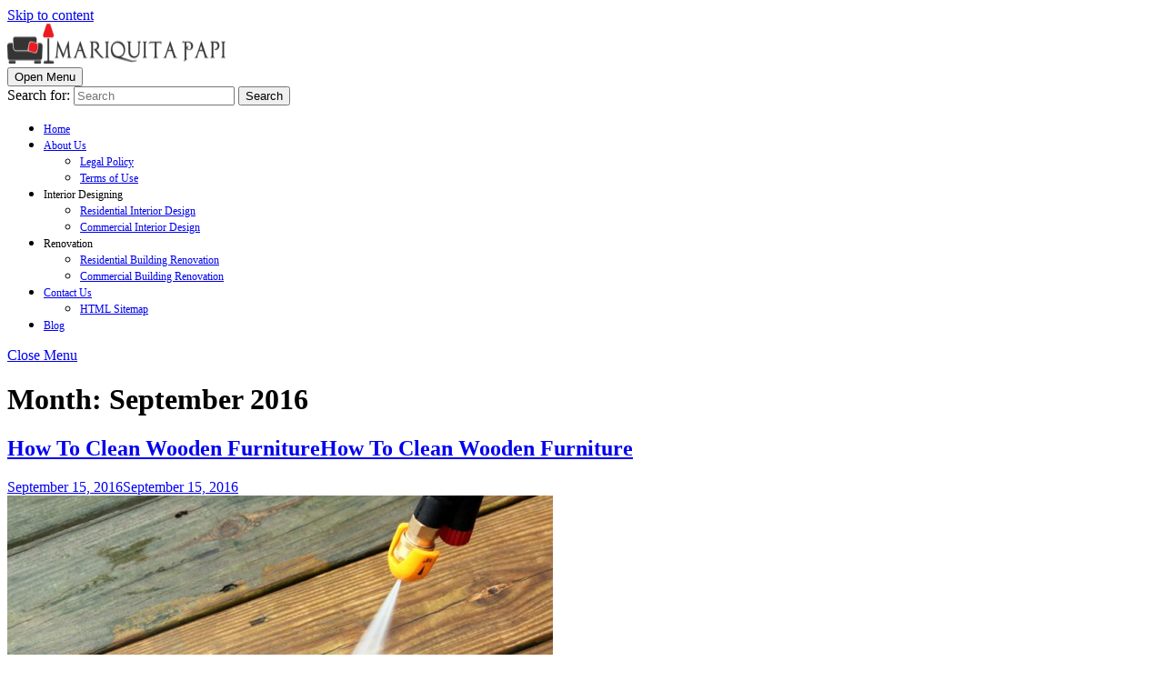

--- FILE ---
content_type: text/html; charset=UTF-8
request_url: https://www.mariquitapapi.com/2016/09/
body_size: 8399
content:
<!DOCTYPE html>
<html lang="en-US">
<head>
  <meta charset="UTF-8">
  <meta name="viewport" content="width=device-width">
  <title>September, 2016 | Mariquita Papi</title>

		<!-- All in One SEO 4.1.4.5 -->
		<meta name="robots" content="noindex, max-snippet:-1, max-image-preview:large, max-video-preview:-1" />
		<link rel="canonical" href="https://www.mariquitapapi.com/2016/09/" />
		<script type="application/ld+json" class="aioseo-schema">
			{"@context":"https:\/\/schema.org","@graph":[{"@type":"WebSite","@id":"https:\/\/www.mariquitapapi.com\/#website","url":"https:\/\/www.mariquitapapi.com\/","name":"Mariquita Papi","description":"Get Your Home Interior Design ideas and Tips Online.","inLanguage":"en-US","publisher":{"@id":"https:\/\/www.mariquitapapi.com\/#organization"}},{"@type":"Organization","@id":"https:\/\/www.mariquitapapi.com\/#organization","name":"Mariquita Papi","url":"https:\/\/www.mariquitapapi.com\/","logo":{"@type":"ImageObject","@id":"https:\/\/www.mariquitapapi.com\/#organizationLogo","url":"https:\/\/www.mariquitapapi.com\/wp-content\/uploads\/2020\/06\/cropped-mp-logo.png","width":240,"height":38},"image":{"@id":"https:\/\/www.mariquitapapi.com\/#organizationLogo"}},{"@type":"BreadcrumbList","@id":"https:\/\/www.mariquitapapi.com\/2016\/09\/#breadcrumblist","itemListElement":[{"@type":"ListItem","@id":"https:\/\/www.mariquitapapi.com\/#listItem","position":1,"item":{"@type":"WebPage","@id":"https:\/\/www.mariquitapapi.com\/","name":"Home","description":"Get Your Home Interior Design ideas and Tips Online.","url":"https:\/\/www.mariquitapapi.com\/"},"nextItem":"https:\/\/www.mariquitapapi.com\/2016\/#listItem"},{"@type":"ListItem","@id":"https:\/\/www.mariquitapapi.com\/2016\/#listItem","position":2,"item":{"@type":"WebPage","@id":"https:\/\/www.mariquitapapi.com\/2016\/","name":"2016","url":"https:\/\/www.mariquitapapi.com\/2016\/"},"nextItem":"https:\/\/www.mariquitapapi.com\/2016\/09\/#listItem","previousItem":"https:\/\/www.mariquitapapi.com\/#listItem"},{"@type":"ListItem","@id":"https:\/\/www.mariquitapapi.com\/2016\/09\/#listItem","position":3,"item":{"@type":"WebPage","@id":"https:\/\/www.mariquitapapi.com\/2016\/09\/","name":"September, 2016","url":"https:\/\/www.mariquitapapi.com\/2016\/09\/"},"previousItem":"https:\/\/www.mariquitapapi.com\/2016\/#listItem"}]},{"@type":"CollectionPage","@id":"https:\/\/www.mariquitapapi.com\/2016\/09\/#collectionpage","url":"https:\/\/www.mariquitapapi.com\/2016\/09\/","name":"September, 2016 | Mariquita Papi","inLanguage":"en-US","isPartOf":{"@id":"https:\/\/www.mariquitapapi.com\/#website"},"breadcrumb":{"@id":"https:\/\/www.mariquitapapi.com\/2016\/09\/#breadcrumblist"}}]}
		</script>
		<!-- All in One SEO -->

<link rel='dns-prefetch' href='//fonts.googleapis.com' />
<link rel='dns-prefetch' href='//s.w.org' />
<link rel="alternate" type="application/rss+xml" title="Mariquita Papi &raquo; Feed" href="https://www.mariquitapapi.com/feed/" />
<link rel="alternate" type="application/rss+xml" title="Mariquita Papi &raquo; Comments Feed" href="https://www.mariquitapapi.com/comments/feed/" />
		<script type="text/javascript">
			window._wpemojiSettings = {"baseUrl":"https:\/\/s.w.org\/images\/core\/emoji\/13.1.0\/72x72\/","ext":".png","svgUrl":"https:\/\/s.w.org\/images\/core\/emoji\/13.1.0\/svg\/","svgExt":".svg","source":{"concatemoji":"https:\/\/www.mariquitapapi.com\/wp-includes\/js\/wp-emoji-release.min.js?ver=5.8.1"}};
			!function(e,a,t){var n,r,o,i=a.createElement("canvas"),p=i.getContext&&i.getContext("2d");function s(e,t){var a=String.fromCharCode;p.clearRect(0,0,i.width,i.height),p.fillText(a.apply(this,e),0,0);e=i.toDataURL();return p.clearRect(0,0,i.width,i.height),p.fillText(a.apply(this,t),0,0),e===i.toDataURL()}function c(e){var t=a.createElement("script");t.src=e,t.defer=t.type="text/javascript",a.getElementsByTagName("head")[0].appendChild(t)}for(o=Array("flag","emoji"),t.supports={everything:!0,everythingExceptFlag:!0},r=0;r<o.length;r++)t.supports[o[r]]=function(e){if(!p||!p.fillText)return!1;switch(p.textBaseline="top",p.font="600 32px Arial",e){case"flag":return s([127987,65039,8205,9895,65039],[127987,65039,8203,9895,65039])?!1:!s([55356,56826,55356,56819],[55356,56826,8203,55356,56819])&&!s([55356,57332,56128,56423,56128,56418,56128,56421,56128,56430,56128,56423,56128,56447],[55356,57332,8203,56128,56423,8203,56128,56418,8203,56128,56421,8203,56128,56430,8203,56128,56423,8203,56128,56447]);case"emoji":return!s([10084,65039,8205,55357,56613],[10084,65039,8203,55357,56613])}return!1}(o[r]),t.supports.everything=t.supports.everything&&t.supports[o[r]],"flag"!==o[r]&&(t.supports.everythingExceptFlag=t.supports.everythingExceptFlag&&t.supports[o[r]]);t.supports.everythingExceptFlag=t.supports.everythingExceptFlag&&!t.supports.flag,t.DOMReady=!1,t.readyCallback=function(){t.DOMReady=!0},t.supports.everything||(n=function(){t.readyCallback()},a.addEventListener?(a.addEventListener("DOMContentLoaded",n,!1),e.addEventListener("load",n,!1)):(e.attachEvent("onload",n),a.attachEvent("onreadystatechange",function(){"complete"===a.readyState&&t.readyCallback()})),(n=t.source||{}).concatemoji?c(n.concatemoji):n.wpemoji&&n.twemoji&&(c(n.twemoji),c(n.wpemoji)))}(window,document,window._wpemojiSettings);
		</script>
		<style type="text/css">
img.wp-smiley,
img.emoji {
	display: inline !important;
	border: none !important;
	box-shadow: none !important;
	height: 1em !important;
	width: 1em !important;
	margin: 0 .07em !important;
	vertical-align: -0.1em !important;
	background: none !important;
	padding: 0 !important;
}
</style>
	<link rel='stylesheet' id='wp-block-library-css'  href='https://www.mariquitapapi.com/wp-includes/css/dist/block-library/style.min.css?ver=5.8.1' type='text/css' media='all' />
<link rel='stylesheet' id='contact-form-7-css'  href='https://www.mariquitapapi.com/wp-content/plugins/contact-form-7/includes/css/styles.css?ver=5.4.2' type='text/css' media='all' />
<link rel='stylesheet' id='multipurpose-blog-font-css'  href='//fonts.googleapis.com/css?family=PT+Sans%3A300%2C400%2C600%2C700%2C800%2C900%7CRoboto%3A400%2C700%7CRoboto+Condensed%3A400%2C700%7COpen+Sans%7CAlex+Brush%7COverpass%7CMontserrat%3A300%2C400%2C600%2C700%2C800%2C900%7CPlayball%3A300%2C400%2C600%2C700%2C800%2C900%7CAlegreya%3A300%2C400%2C600%2C700%2C800%2C900%7CJulius+Sans+One%7CArsenal%7CSlabo%7CLato%7COverpass+Mono%7CSource+Sans+Pro%7CRaleway%7CMerriweather%7CDroid+Sans%7CRubik%7CLora%7CUbuntu%7CCabin%7CArimo%7CPlayfair+Display%7CQuicksand%7CPadauk%7CMuli%7CInconsolata%7CBitter%7CPacifico%7CIndie+Flower%7CVT323%7CDosis%7CFrank+Ruhl+Libre%7CFjalla+One%7COxygen%7CArvo%7CNoto+Serif%7CLobster%7CCrimson+Text%7CYanone+Kaffeesatz%7CAnton%7CLibre+Baskerville%7CBree+Serif%7CGloria+Hallelujah%7CJosefin+Sans%7CAbril+Fatface%7CVarela+Round%7CVampiro+One%7CShadows+Into+Light%7CCuprum%7CRokkitt%7CVollkorn%7CFrancois+One%7COrbitron%7CPatua+One%7CAcme%7CSatisfy%7CJosefin+Slab%7CQuattrocento+Sans%7CArchitects+Daughter%7CRusso+One%7CMonda%7CRighteous%7CLobster+Two%7CHammersmith+One%7CCourgette%7CPermanent+Marker%7CCherry+Swash%7CCormorant+Garamond%7CPoiret+One%7CBenchNine%7CEconomica%7CHandlee%7CCardo%7CAlfa+Slab+One%7CAveria+Serif+Libre%7CCookie%7CChewy%7CGreat+Vibes%7CComing+Soon%7CPhilosopher%7CDays+One%7CKanit%7CShrikhand%7CTangerine%7CIM+Fell+English+SC%7CBoogaloo%7CBangers%7CFredoka+One%7CBad+Script%7CVolkhov%7CShadows+Into+Light+Two%7CMarck+Script%7CSacramento%7CUnica+One%7CDancing+Script%3A400%2C700&#038;ver=5.8.1' type='text/css' media='all' />
<link rel='stylesheet' id='bootstrap-css'  href='https://www.mariquitapapi.com/wp-content/themes/multipurpose-blog/multipurpose-blog/css/bootstrap.css?ver=5.8.1' type='text/css' media='all' />
<link rel='stylesheet' id='multipurpose-blog-basic-style-css'  href='https://www.mariquitapapi.com/wp-content/themes/multipurpose-blog/multipurpose-blog/style.css?ver=5.8.1' type='text/css' media='all' />
<style id='multipurpose-blog-basic-style-inline-css' type='text/css'>

		p,span{
		    color:!important;
		    font-family: ;
		    font-size: ;
		}
		a{
		    color:!important;
		    font-family: ;
		}
		li{
		    color:!important;
		    font-family: ;
		}
		h1{
		    color:!important;
		    font-family: !important;
		    font-size: !important;
		}
		h2{
		    color:!important;
		    font-family: !important;
		    font-size: !important;
		}
		h3{
		    color:!important;
		    font-family: !important;
		    font-size: !important;
		}
		h4{
		    color:!important;
		    font-family: !important;
		    font-size: !important;
		}
		h5{
		    color:!important;
		    font-family: !important;
		    font-size: !important;
		}
		h6{
		    color:!important;
		    font-family: !important;
		    font-size: !important;
		}
	
.slide-button a, #sidebar button, #comments input[type="submit"].submit, #sidebar .tagcloud a:hover, .read-moresec a, .footer-wp .tagcloud a:hover, .pagination a:hover, .woocommerce span.onsale, .woocommerce #respond input#submit, .woocommerce a.button, .woocommerce button.button, .woocommerce input.button,.woocommerce #respond input#submit.alt, .woocommerce a.button.alt, .woocommerce button.button.alt, .woocommerce input.button.alt, nav.woocommerce-MyAccount-navigation ul li, #navbar-header .socialbox, input[type="submit"], #comments a.comment-reply-link, .primary-navigation ul ul a:hover, .primary-navigation ul ul a:focus, #scrollbutton i{background-color: ;}.menubar .social-media a:hover, #header .socialbox i:hover , primary-navigation ul ul a:hover, .primary-navigation ul ul a:focus, .entry-date a:hover, .entry-author a:hover,  .cat-box ul.post-categories a:hover, .date-box a:hover, .footer-wp li a:hover, .woocommerce-message::before, .woocommerce-info a, .star-rating, a{color: ;}.slide-button a, #comments input[type="submit"].submit, .read-moresec a, #scrollbutton i{border-color: ;}.woocommerce-message{border-top-color: ;}body{max-width: 100%;}#slider .carousel-caption, #slider .inner_carousel, #slider .inner_carousel h1, #slider .inner_carousel p, #slider .slide-button {text-align:left; left:25%; right:20%;}#slider img{opacity:0.7}.woocommerce #respond input#submit, .woocommerce a.button, .woocommerce button.button, .woocommerce input.button, .woocommerce #respond input#submit.alt, .woocommerce a.button.alt, .woocommerce button.button.alt, .woocommerce input.button.alt{padding-top: 15px; padding-bottom: 15px;}.woocommerce #respond input#submit, .woocommerce a.button, .woocommerce button.button, .woocommerce input.button, .woocommerce #respond input#submit.alt, .woocommerce a.button.alt, .woocommerce button.button.alt, .woocommerce input.button.alt{padding-left: 15px; padding-right: 15px;}.woocommerce #respond input#submit, .woocommerce a.button, .woocommerce button.button, .woocommerce input.button, .woocommerce #respond input#submit.alt, .woocommerce a.button.alt, .woocommerce button.button.alt, .woocommerce input.button.alt{border-radius: px;}.woocommerce ul.products li.product, .woocommerce-page ul.products li.product{padding-top: 10px !important; padding-bottom: 10px !important;}.woocommerce ul.products li.product, .woocommerce-page ul.products li.product{padding-left: 10px !important; padding-right: 10px !important;}.woocommerce ul.products li.product, .woocommerce-page ul.products li.product{border-radius: px;}.woocommerce ul.products li.product, .woocommerce-page ul.products li.product{box-shadow: px px px #eee;}.footer-wp{background-color: ;}#scrollbutton i{border-radius: px;}#scrollbutton i{font-size: 22px;}#scrollbutton i{padding-top: 12px; padding-bottom: 12px;}#scrollbutton i{padding-left: 17px; padding-right: 17px;}.frame{background-color: ;}.dot-1,.dot-2,.dot-3{background-color: ;}.dot-1, .dot-2, .dot-3{}.primary-navigation a{font-size: 12px;}
</style>
<link rel='stylesheet' id='font-awesome-css'  href='https://www.mariquitapapi.com/wp-content/plugins/js_composer/assets/lib/bower/font-awesome/css/font-awesome.min.css?ver=5.4.2' type='text/css' media='all' />
<!--[if IE]>
<link rel='stylesheet' id='multipurpose-blog-ie-css'  href='https://www.mariquitapapi.com/wp-content/themes/multipurpose-blog/multipurpose-blog/css/ie.css?ver=5.8.1' type='text/css' media='all' />
<![endif]-->
<link rel='stylesheet' id='commentluv_style-css'  href='https://www.mariquitapapi.com/wp-content/plugins/commentluv/css/commentluv.css?ver=5.8.1' type='text/css' media='all' />
<script type='text/javascript' src='https://www.mariquitapapi.com/wp-includes/js/jquery/jquery.min.js?ver=3.6.0' id='jquery-core-js'></script>
<script type='text/javascript' src='https://www.mariquitapapi.com/wp-includes/js/jquery/jquery-migrate.min.js?ver=3.3.2' id='jquery-migrate-js'></script>
<script type='text/javascript' id='commentluv_script-js-extra'>
/* <![CDATA[ */
var cl_settings = {"name":"author","url":"url","comment":"comment","email":"email","infopanel":"on","default_on":"on","default_on_admin":"on","cl_version":"3.0.4","images":"https:\/\/www.mariquitapapi.com\/wp-content\/plugins\/commentluv\/images\/","api_url":"https:\/\/www.mariquitapapi.com\/wp-admin\/admin-ajax.php","api_url_alt":"https:\/\/www.mariquitapapi.com\/wp-admin\/admin-ajax.php","_fetch":"d382182892","_info":"9f36841e57","infoback":"white","infotext":"black","template_insert":"","logged_in":"","refer":"https:\/\/www.mariquitapapi.com\/clean-wooden-furniture\/","no_url_message":"Please enter a URL and then click the CommentLuv checkbox if you want to add your last blog post","no_http_message":"Please use http:\/\/ in front of your url","no_url_logged_in_message":"You need to visit your profile in the dashboard and update your details with your site URL","no_info_message":"No info was available or an error occured"};
/* ]]> */
</script>
<script type='text/javascript' src='https://www.mariquitapapi.com/wp-content/plugins/commentluv/js/commentluv.js?ver=3.0.4' id='commentluv_script-js'></script>
<script type='text/javascript' src='https://www.mariquitapapi.com/wp-content/themes/multipurpose-blog/multipurpose-blog/js/custom.js?ver=5.8.1' id='multipurpose-blog-customscripts-js'></script>
<link rel="https://api.w.org/" href="https://www.mariquitapapi.com/wp-json/" /><link rel="EditURI" type="application/rsd+xml" title="RSD" href="https://www.mariquitapapi.com/xmlrpc.php?rsd" />
<link rel="wlwmanifest" type="application/wlwmanifest+xml" href="https://www.mariquitapapi.com/wp-includes/wlwmanifest.xml" /> 
<meta name="generator" content="WordPress 5.8.1" />
<meta name="generator" content="Powered by WPBakery Page Builder - drag and drop page builder for WordPress."/>
<!--[if lte IE 9]><link rel="stylesheet" type="text/css" href="https://www.mariquitapapi.com/wp-content/plugins/js_composer/assets/css/vc_lte_ie9.min.css" media="screen"><![endif]--><link rel="icon" href="https://www.mariquitapapi.com/wp-content/uploads/2017/12/sofa-icon.png" sizes="32x32" />
<link rel="icon" href="https://www.mariquitapapi.com/wp-content/uploads/2017/12/sofa-icon.png" sizes="192x192" />
<link rel="apple-touch-icon" href="https://www.mariquitapapi.com/wp-content/uploads/2017/12/sofa-icon.png" />
<meta name="msapplication-TileImage" content="https://www.mariquitapapi.com/wp-content/uploads/2017/12/sofa-icon.png" />
		<style type="text/css" id="wp-custom-css">
			.footer-wp
{
background: rgb(19, 19, 19);
}
.footer-wp h3
{
color: #fff;
}
.footer-wp li a
{
color: #868383;
}
.feature-box
{
display: none;
}
#header .top_headbar
{
display: none !important;
}
.copyright-wrapper
{
color: #fff;
}
.content-blog h1,.content-blog h2,.content-blog h3 {
font-size: 32px;
   font-weight: bold;
}		</style>
		<noscript><style type="text/css"> .wpb_animate_when_almost_visible { opacity: 1; }</style></noscript></head>
<body data-rsssl=1 class="archive date wp-custom-logo wpb-js-composer js-comp-ver-5.4.2 vc_responsive">
        <div class="frame">
      <div class="loader">
        <div class="dot-1"></div>
        <div class="dot-2"></div>
        <div class="dot-3"></div>
      </div>
    </div>
    <header role="banner">
    <a class="screen-reader-text skip-link" href="#skip_content">Skip to content</a>
    <div id="header">
            <div class="logo_bar">
        <div class="logo">
                      <div class="site-logo">
			<style>
			.custom-logo {
				height: 44px;
				max-height: 240px;
				max-width: 240px;
				width: 278px;
			}
			</style><a href="https://www.mariquitapapi.com/" class="custom-logo-link" rel="home"><img width="240" height="38" src="https://www.mariquitapapi.com/wp-content/uploads/2020/06/cropped-mp-logo.png" class="custom-logo" alt="Mariquita Papi" /></a></div>
                                                                                            </div>
      </div>
      <div class="toggle-menu responsive-menu close-sticky ">
        <button role="tab" class="mobiletoggle" onclick="multipurpose_blog_responsive_menu_open()"><i class="fas fa-bars"></i><span class="screen-reader-text">Open Menu</span>
        </button>
      </div>
      <div id="navbar-header" class="menu-brand">
        <div id="search">
          <form role="search" method="get" class="search-form" action="https://www.mariquitapapi.com/">
	<label>
		<span class="screen-reader-text">Search for:</span>
		<input type="search" class="search-field" placeholder="Search" value="" name="s">
	</label>
	<input type="submit" class="search-submit" value="Search">
</form>        </div>
        <div class="responsive-menu close-sticky ">
          <nav id="site-navigation" class="primary-navigation" role="navigation" aria-label="Top Menu">        
          <div class="main-menu-navigation clearfix"><ul id="menu-menu-1" class="clearfix mobile_nav"><li id="menu-item-25" class="menu-item menu-item-type-custom menu-item-object-custom menu-item-home menu-item-25"><a href="https://www.mariquitapapi.com/">Home</a></li>
<li id="menu-item-26" class="menu-item menu-item-type-post_type menu-item-object-page menu-item-has-children menu-item-26"><a href="https://www.mariquitapapi.com/about-us/">About Us</a>
<ul class="sub-menu">
	<li id="menu-item-28" class="menu-item menu-item-type-post_type menu-item-object-page menu-item-28"><a href="https://www.mariquitapapi.com/legal-policy/">Legal Policy</a></li>
	<li id="menu-item-29" class="menu-item menu-item-type-post_type menu-item-object-page menu-item-29"><a href="https://www.mariquitapapi.com/terms-of-use/">Terms of Use</a></li>
</ul>
</li>
<li id="menu-item-221" class="menu-item menu-item-type-custom menu-item-object-custom menu-item-has-children menu-item-221"><a>Interior Designing</a>
<ul class="sub-menu">
	<li id="menu-item-288" class="menu-item menu-item-type-taxonomy menu-item-object-category menu-item-288"><a href="https://www.mariquitapapi.com/residential-interior-design/">Residential Interior Design</a></li>
	<li id="menu-item-287" class="menu-item menu-item-type-taxonomy menu-item-object-category menu-item-287"><a href="https://www.mariquitapapi.com/commercial-interior-design/">Commercial Interior Design</a></li>
</ul>
</li>
<li id="menu-item-222" class="menu-item menu-item-type-custom menu-item-object-custom menu-item-has-children menu-item-222"><a>Renovation</a>
<ul class="sub-menu">
	<li id="menu-item-290" class="menu-item menu-item-type-taxonomy menu-item-object-category menu-item-290"><a href="https://www.mariquitapapi.com/residential-building-renovation/">Residential Building Renovation</a></li>
	<li id="menu-item-289" class="menu-item menu-item-type-taxonomy menu-item-object-category menu-item-289"><a href="https://www.mariquitapapi.com/commercial-building-renovation/">Commercial Building Renovation</a></li>
</ul>
</li>
<li id="menu-item-27" class="menu-item menu-item-type-post_type menu-item-object-page menu-item-has-children menu-item-27"><a href="https://www.mariquitapapi.com/contact-us/">Contact Us</a>
<ul class="sub-menu">
	<li id="menu-item-534" class="menu-item menu-item-type-post_type menu-item-object-page menu-item-534"><a href="https://www.mariquitapapi.com/html-sitemap/">HTML Sitemap</a></li>
</ul>
</li>
<li id="menu-item-291" class="menu-item menu-item-type-taxonomy menu-item-object-category menu-item-291"><a href="https://www.mariquitapapi.com/blog/">Blog</a></li>
</ul></div>          </nav>
        </div>
        <div class="top-contact">
                  </div>   
        <div class="top-contact">
                  </div>
        <div class="socialbox">
                                                </div>
        <div class="clearfix"></div>
          <a href="javascript:void(0)" class="closebtn responsive-menu" onclick="multipurpose_blog_responsive_menu_close()"><i class="fas fa-times"></i><span class="screen-reader-text">Close Menu</span></a>
      </div>
    </div>
  </header>
<main id="skip_content" role="main">
    <div class="container">
                    <div class="row">
                <div id="our-services" class="services col-lg-8 col-md-8">
                    <h1 class="page-title">Month: <span>September 2016</span></h1>                    <article id="post-191" class="inner-service post-191 post type-post status-publish format-standard has-post-thumbnail hentry category-commercial-interior-design tag-wooden-furniture">  
    <h2 class="section-title"><a href="https://www.mariquitapapi.com/clean-wooden-furniture/" title="How To Clean Wooden Furniture">How To Clean Wooden Furniture<span class="screen-reader-text">How To Clean Wooden Furniture</span></a></h2>
    	   <div class="date-box"><i class="far fa-calendar-alt"></i><a href="https://www.mariquitapapi.com/2016/09/15/">September 15, 2016<span class="screen-reader-text">September 15, 2016</span></a></div>  
    	  <div class="box-image">
      <img width="600" height="300" src="https://www.mariquitapapi.com/wp-content/uploads/2016/12/Clean-Wooden-Furniture.jpg" class="attachment-post-thumbnail size-post-thumbnail wp-post-image" alt="clean-wooden-furniture" loading="lazy" srcset="https://www.mariquitapapi.com/wp-content/uploads/2016/12/Clean-Wooden-Furniture.jpg 600w, https://www.mariquitapapi.com/wp-content/uploads/2016/12/Clean-Wooden-Furniture-300x150.jpg 300w" sizes="(max-width: 600px) 100vw, 600px" />    </div>
  	<div class="new-text">
    	<p>It doesn&#8217;t make a difference whether you have quite recently put resources into a decent bit of wooden furniture or have it through legacy you ought to be sufficiently judicious[...]</p>
  	</div>	
  	<div class="cat-box">
      <i class="fas fa-folder-open"></i><ul class="post-categories">
	<li><a href="https://www.mariquitapapi.com/commercial-interior-design/" rel="category tag">Commercial Interior Design</a></li></ul>  	</div>
  	<div class="clearfix"></div>
</article>                    <div class="navigation">
                                                <div class="clearfix"></div>
                    </div>
                </div>
                <div class="col-lg-4 col-md-4"><div id="sidebar">    
    <aside id="nav_menu-2" class="widget widget_nav_menu"><h3 class="widget-title">Quick Links</h3><div class="menu-footer-container"><ul id="menu-footer" class="menu"><li id="menu-item-304" class="menu-item menu-item-type-post_type menu-item-object-page menu-item-home menu-item-304"><a href="https://www.mariquitapapi.com/">Home</a></li>
<li id="menu-item-305" class="menu-item menu-item-type-post_type menu-item-object-page menu-item-305"><a href="https://www.mariquitapapi.com/about-us/">About Us</a></li>
<li id="menu-item-308" class="menu-item menu-item-type-post_type menu-item-object-page menu-item-308"><a href="https://www.mariquitapapi.com/legal-policy/">Legal Policy</a></li>
<li id="menu-item-309" class="menu-item menu-item-type-post_type menu-item-object-page menu-item-309"><a href="https://www.mariquitapapi.com/terms-of-use/">Terms of Use</a></li>
<li id="menu-item-306" class="menu-item menu-item-type-post_type menu-item-object-page menu-item-306"><a href="https://www.mariquitapapi.com/contact-us/">Contact Us</a></li>
</ul></div></aside>
		<aside id="recent-posts-2" class="widget widget_recent_entries">
		<h3 class="widget-title">Latest on the Blog!</h3>
		<ul>
											<li>
					<a href="https://www.mariquitapapi.com/top-5-modular-kitchen-designs-chennai/">Exploring Top Modular Kitchen Designs for Modern Homes</a>
									</li>
											<li>
					<a href="https://www.mariquitapapi.com/design-kitchen-with-various-storage-racks-learn-how/">Design Kitchen With Various Storage Racks. Learn How</a>
									</li>
											<li>
					<a href="https://www.mariquitapapi.com/career-in-interior-design-tne-new-emerging-trend/">Career in Interior Design: Tne New Emerging Trend</a>
									</li>
											<li>
					<a href="https://www.mariquitapapi.com/the-importance-of-interior-design-in-school-buildings/">The Importance Of Interior Design In School Buildings</a>
									</li>
											<li>
					<a href="https://www.mariquitapapi.com/trendy-home-renovations-of-2020/">Trendy Home Renovations of 2020</a>
									</li>
					</ul>

		</aside><aside id="text-5" class="widget widget_text">			<div class="textwidget"><a rel="nofollow" href="http://win.bhg.com/"><img src="https://www.mariquitapapi.com/wp-content/uploads/2015/07/300x150_11644_01_DftDlySwps.jpg" width="300" height="150" class="aligncenter"></a></div>
		</aside><aside id="archives-2" class="widget widget_archive"><h3 class="widget-title">Articles Archives!</h3>
			<ul>
					<li><a href='https://www.mariquitapapi.com/2025/02/'>February 2025</a></li>
	<li><a href='https://www.mariquitapapi.com/2022/02/'>February 2022</a></li>
	<li><a href='https://www.mariquitapapi.com/2021/07/'>July 2021</a></li>
	<li><a href='https://www.mariquitapapi.com/2020/12/'>December 2020</a></li>
	<li><a href='https://www.mariquitapapi.com/2020/02/'>February 2020</a></li>
	<li><a href='https://www.mariquitapapi.com/2020/01/'>January 2020</a></li>
	<li><a href='https://www.mariquitapapi.com/2019/07/'>July 2019</a></li>
	<li><a href='https://www.mariquitapapi.com/2017/02/'>February 2017</a></li>
	<li><a href='https://www.mariquitapapi.com/2016/12/'>December 2016</a></li>
	<li><a href='https://www.mariquitapapi.com/2016/11/'>November 2016</a></li>
	<li><a href='https://www.mariquitapapi.com/2016/09/' aria-current="page">September 2016</a></li>
	<li><a href='https://www.mariquitapapi.com/2016/07/'>July 2016</a></li>
	<li><a href='https://www.mariquitapapi.com/2016/05/'>May 2016</a></li>
	<li><a href='https://www.mariquitapapi.com/2015/07/'>July 2015</a></li>
	<li><a href='https://www.mariquitapapi.com/2015/06/'>June 2015</a></li>
			</ul>

			</aside><aside id="text-3" class="widget widget_text"><h3 class="widget-title">Home Design Ideas!</h3>			<div class="textwidget"><a rel="nofollow" href="http://www.homeandgardendesignideas.com/"><img src="https://www.mariquitapapi.com/wp-content/uploads/2015/07/HGDI_ad2.gif" width="300" height="300" class="aligncenter"></a></div>
		</aside><aside id="text-4" class="widget widget_text"><h3 class="widget-title">Choose Your Home Designs!</h3>			<div class="textwidget"><a rel="nofollow" href="http://www.nytostudios.com/"><img src="https://www.mariquitapapi.com/wp-content/uploads/2015/07/Image-3.png" width="322" height="398" class="aligncenter"></a></div>
		</aside><aside id="tag_cloud-2" class="widget widget_tag_cloud"><h3 class="widget-title">Tags</h3><div class="tagcloud"><a href="https://www.mariquitapapi.com/tag/home-automation/" class="tag-cloud-link tag-link-14 tag-link-position-1" style="font-size: 8pt;" aria-label="Home automation (1 item)">Home automation</a>
<a href="https://www.mariquitapapi.com/tag/home-decor/" class="tag-cloud-link tag-link-10 tag-link-position-2" style="font-size: 8pt;" aria-label="Home Decor (1 item)">Home Decor</a>
<a href="https://www.mariquitapapi.com/tag/home-improvement/" class="tag-cloud-link tag-link-9 tag-link-position-3" style="font-size: 8pt;" aria-label="Home improvement (1 item)">Home improvement</a>
<a href="https://www.mariquitapapi.com/tag/kitchen-cabinet-doors/" class="tag-cloud-link tag-link-13 tag-link-position-4" style="font-size: 8pt;" aria-label="Kitchen Cabinet Doors (1 item)">Kitchen Cabinet Doors</a>
<a href="https://www.mariquitapapi.com/tag/marketing-trends/" class="tag-cloud-link tag-link-8 tag-link-position-5" style="font-size: 8pt;" aria-label="Marketing Trends (1 item)">Marketing Trends</a>
<a href="https://www.mariquitapapi.com/tag/projects/" class="tag-cloud-link tag-link-11 tag-link-position-6" style="font-size: 8pt;" aria-label="Projects (1 item)">Projects</a>
<a href="https://www.mariquitapapi.com/tag/salesforce-chennai/" class="tag-cloud-link tag-link-7 tag-link-position-7" style="font-size: 8pt;" aria-label="Salesforce Chennai (1 item)">Salesforce Chennai</a>
<a href="https://www.mariquitapapi.com/tag/wooden-furniture/" class="tag-cloud-link tag-link-12 tag-link-position-8" style="font-size: 8pt;" aria-label="Wooden Furniture (1 item)">Wooden Furniture</a></div>
</aside><aside id="text-2" class="widget widget_text"><h3 class="widget-title">Advertisement!</h3>			<div class="textwidget"><a rel="nofollow" href="http://www.shangrila-hotel.com/"><img src="https://www.mariquitapapi.com/wp-content/uploads/2015/07/ShangrilaSantaMon_300x600.jpg" width="300" height="600" class="aligncenter"></a></div>
		</aside>  
</div></div>
            </div>
            </div>
</main>

<div class="clearfix"></div>

                <a href="#" id="scrollbutton"><i class="fas fa-long-arrow-alt-up"></i><span class="screen-reader-text">Back to Top</span></a>
    <footer role="contentinfo">
        <aside id="sidebar-footer" class="footer-wp" role="complementary" aria-label="Footer">
        <div class="container">
            <div class="row">
                                    <div class="sidebar-column col-md-4">
                        <aside id="text-6" class="widget widget_text"><h3 class="widget-title">Decoration Ideas</h3>			<div class="textwidget"><p><iframe loading="lazy" src="https://www.youtube.com/embed/ERn1StgflB8" frameborder="0" allow="accelerometer; autoplay; encrypted-media; gyroscope; picture-in-picture" allowfullscreen></iframe></p>
</div>
		</aside>                    </div>
                 
                                    <div class="sidebar-column col-md-4">
                        <aside id="nav_menu-3" class="widget widget_nav_menu"><h3 class="widget-title">Quick Links!!!</h3><div class="menu-footer-container"><ul id="menu-footer-1" class="menu"><li class="menu-item menu-item-type-post_type menu-item-object-page menu-item-home menu-item-304"><a href="https://www.mariquitapapi.com/">Home</a></li>
<li class="menu-item menu-item-type-post_type menu-item-object-page menu-item-305"><a href="https://www.mariquitapapi.com/about-us/">About Us</a></li>
<li class="menu-item menu-item-type-post_type menu-item-object-page menu-item-308"><a href="https://www.mariquitapapi.com/legal-policy/">Legal Policy</a></li>
<li class="menu-item menu-item-type-post_type menu-item-object-page menu-item-309"><a href="https://www.mariquitapapi.com/terms-of-use/">Terms of Use</a></li>
<li class="menu-item menu-item-type-post_type menu-item-object-page menu-item-306"><a href="https://www.mariquitapapi.com/contact-us/">Contact Us</a></li>
</ul></div></aside>                    </div>
                 
                                    <div class="sidebar-column col-md-4">
                        <aside id="categories-2" class="widget widget_categories"><h3 class="widget-title">Top Headlines!</h3>
			<ul>
					<li class="cat-item cat-item-1"><a href="https://www.mariquitapapi.com/blog/">Blog</a>
</li>
	<li class="cat-item cat-item-16"><a href="https://www.mariquitapapi.com/commercial-interior-design/">Commercial Interior Design</a>
</li>
	<li class="cat-item cat-item-17"><a href="https://www.mariquitapapi.com/residential-building-renovation/">Residential Building Renovation</a>
</li>
	<li class="cat-item cat-item-15"><a href="https://www.mariquitapapi.com/residential-interior-design/">Residential Interior Design</a>
</li>
			</ul>

			</aside>                    </div>
                 
                            </div> 
        </div>  
    </aside>
    <div class="inner">
        <div class="copyright-wrapper">
            <p>© 2025 <a href="/">Mariquitapapi</a> | All Rights Reserved.</p>
        </div>
        <div class="clear"></div>
    </div>
</footer>
    
<script type='text/javascript' src='https://www.mariquitapapi.com/wp-includes/js/dist/vendor/regenerator-runtime.min.js?ver=0.13.7' id='regenerator-runtime-js'></script>
<script type='text/javascript' src='https://www.mariquitapapi.com/wp-includes/js/dist/vendor/wp-polyfill.min.js?ver=3.15.0' id='wp-polyfill-js'></script>
<script type='text/javascript' id='contact-form-7-js-extra'>
/* <![CDATA[ */
var wpcf7 = {"api":{"root":"https:\/\/www.mariquitapapi.com\/wp-json\/","namespace":"contact-form-7\/v1"}};
/* ]]> */
</script>
<script type='text/javascript' src='https://www.mariquitapapi.com/wp-content/plugins/contact-form-7/includes/js/index.js?ver=5.4.2' id='contact-form-7-js'></script>
<script type='text/javascript' src='https://www.mariquitapapi.com/wp-content/themes/multipurpose-blog/multipurpose-blog/js/tether.js?ver=5.8.1' id='tether-js'></script>
<script type='text/javascript' src='https://www.mariquitapapi.com/wp-content/themes/multipurpose-blog/multipurpose-blog/js/bootstrap.js?ver=5.8.1' id='bootstrap-js'></script>
<script type='text/javascript' src='https://www.mariquitapapi.com/wp-content/themes/multipurpose-blog/multipurpose-blog/js/jquery.superfish.js?ver=5.8.1' id='jquery-superfish-js'></script>
<script type='text/javascript' src='https://www.mariquitapapi.com/wp-includes/js/wp-embed.min.js?ver=5.8.1' id='wp-embed-js'></script>

<script defer src="https://static.cloudflareinsights.com/beacon.min.js/vcd15cbe7772f49c399c6a5babf22c1241717689176015" integrity="sha512-ZpsOmlRQV6y907TI0dKBHq9Md29nnaEIPlkf84rnaERnq6zvWvPUqr2ft8M1aS28oN72PdrCzSjY4U6VaAw1EQ==" data-cf-beacon='{"version":"2024.11.0","token":"a13d44f97721499fa1367b5cbcbe81c9","r":1,"server_timing":{"name":{"cfCacheStatus":true,"cfEdge":true,"cfExtPri":true,"cfL4":true,"cfOrigin":true,"cfSpeedBrain":true},"location_startswith":null}}' crossorigin="anonymous"></script>
</body>
</html>